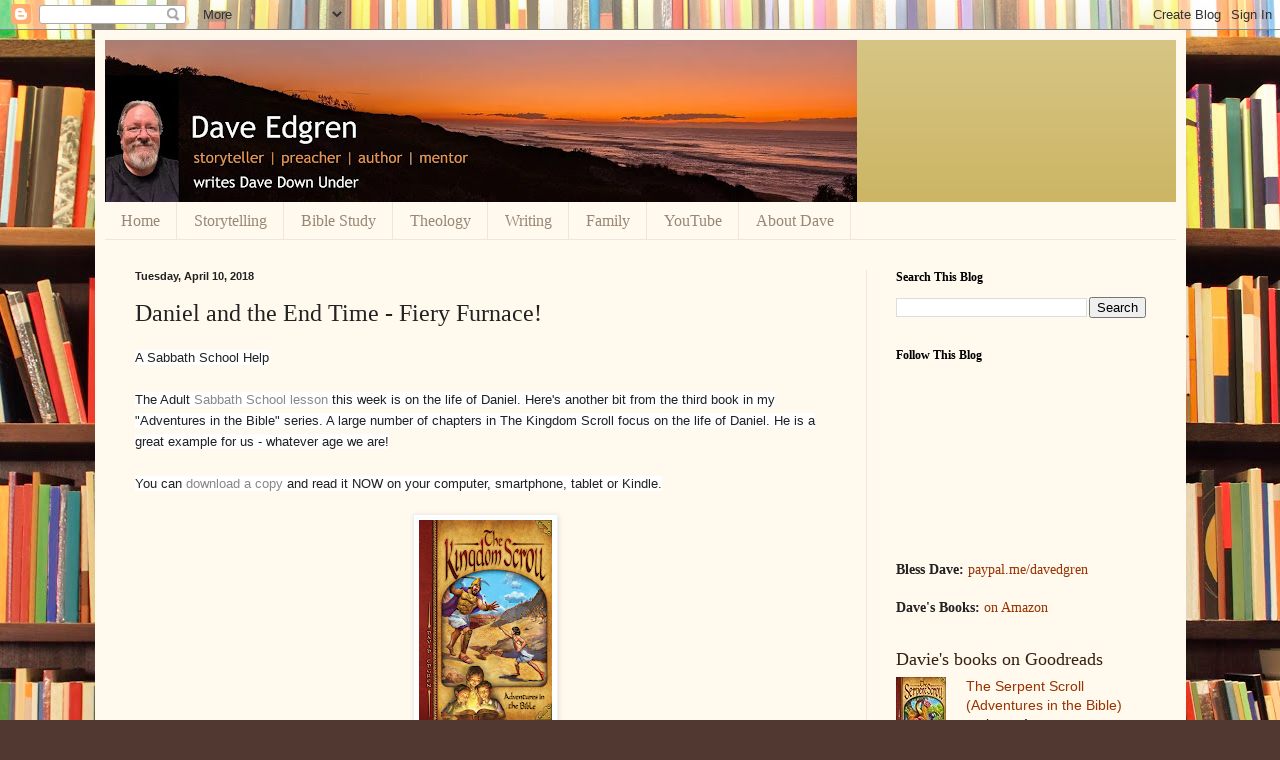

--- FILE ---
content_type: text/javascript; charset=utf-8
request_url: https://www.goodreads.com/author/author_widget/4891871.David_Edgren?num_books=20&widget_id=1708335214
body_size: 1392
content:
document.getElementById('gr_author_widget_1708335214').innerHTML = '<div class=\"gr_container\">\n	\n		<div class=\"gr_book_container\">\n			<a title=\"The Serpent Scroll (Adventures in the Bible)\" class=\"gr_book_image\" rel=\"nofollow\" href=\"https://www.goodreads.com/book/show/11506373-the-serpent-scroll?utm_medium=api&amp;utm_source=author_widget\"><img alt=\"The Serpent Scroll\" border=\"0\" src=\"https://i.gr-assets.com/images/S/compressed.photo.goodreads.com/books/1339160309l/11506373._SX50_.jpg\" /><\/a>\n			<a class=\"gr_book_title\" rel=\"nofollow\" href=\"https://www.goodreads.com/book/show/11506373-the-serpent-scroll?utm_medium=api&amp;utm_source=author_widget\">The Serpent Scroll (Adventures in the Bible)<\/a>\n			<br/>\n			<div class=\"gr_review_stats\">\n				reviews: 1\n				<br/>\n				ratings: 11 (avg rating 4.73)\n			<\/div>\n			<br style=\"clear: both\"/>\n		<\/div>\n\n		<div class=\"gr_book_container\">\n			<a title=\"The Perfect Lamb\" class=\"gr_book_image\" rel=\"nofollow\" href=\"https://www.goodreads.com/book/show/15710925-the-perfect-lamb?utm_medium=api&amp;utm_source=author_widget\"><img alt=\"The Perfect Lamb\" border=\"0\" src=\"https://i.gr-assets.com/images/S/compressed.photo.goodreads.com/books/1340015033l/15710925._SX50_.jpg\" /><\/a>\n			<a class=\"gr_book_title\" rel=\"nofollow\" href=\"https://www.goodreads.com/book/show/15710925-the-perfect-lamb?utm_medium=api&amp;utm_source=author_widget\">The Perfect Lamb<\/a>\n			<br/>\n			<div class=\"gr_review_stats\">\n				reviews: 1\n				<br/>\n				ratings: 7 (avg rating 4.71)\n			<\/div>\n			<br style=\"clear: both\"/>\n		<\/div>\n\n		<div class=\"gr_book_container\">\n			<a title=\"The Lamb Scroll (Adventures in the Bible)\" class=\"gr_book_image\" rel=\"nofollow\" href=\"https://www.goodreads.com/book/show/14970421-the-lamb-scroll?utm_medium=api&amp;utm_source=author_widget\"><img alt=\"The Lamb Scroll\" border=\"0\" src=\"https://i.gr-assets.com/images/S/compressed.photo.goodreads.com/books/1339159862l/14970421._SX50_.jpg\" /><\/a>\n			<a class=\"gr_book_title\" rel=\"nofollow\" href=\"https://www.goodreads.com/book/show/14970421-the-lamb-scroll?utm_medium=api&amp;utm_source=author_widget\">The Lamb Scroll (Adventures in the Bible)<\/a>\n			<br/>\n			<div class=\"gr_review_stats\">\n								ratings: 5 (avg rating 4.80)\n			<\/div>\n			<br style=\"clear: both\"/>\n		<\/div>\n\n		<div class=\"gr_book_container\">\n			<a title=\"The Kingdom Scroll (Adventures in the Bible, #3)\" class=\"gr_book_image\" rel=\"nofollow\" href=\"https://www.goodreads.com/book/show/14970518-the-kingdom-scroll?utm_medium=api&amp;utm_source=author_widget\"><img alt=\"The Kingdom Scroll\" border=\"0\" src=\"https://i.gr-assets.com/images/S/compressed.photo.goodreads.com/books/1339159807l/14970518._SY75_.jpg\" /><\/a>\n			<a class=\"gr_book_title\" rel=\"nofollow\" href=\"https://www.goodreads.com/book/show/14970518-the-kingdom-scroll?utm_medium=api&amp;utm_source=author_widget\">The Kingdom Scroll (Adventures in the Bible, #3)<\/a>\n			<br/>\n			<div class=\"gr_review_stats\">\n				reviews: 1\n				<br/>\n				ratings: 5 (avg rating 4.60)\n			<\/div>\n			<br style=\"clear: both\"/>\n		<\/div>\n\n		<div class=\"gr_book_container\">\n			<a title=\"Giant Boots\" class=\"gr_book_image\" rel=\"nofollow\" href=\"https://www.goodreads.com/book/show/15710938-giant-boots?utm_medium=api&amp;utm_source=author_widget\"><img alt=\"Giant Boots\" border=\"0\" src=\"https://i.gr-assets.com/images/S/compressed.photo.goodreads.com/books/1340015781l/15710938._SX50_.jpg\" /><\/a>\n			<a class=\"gr_book_title\" rel=\"nofollow\" href=\"https://www.goodreads.com/book/show/15710938-giant-boots?utm_medium=api&amp;utm_source=author_widget\">Giant Boots<\/a>\n			<br/>\n			<div class=\"gr_review_stats\">\n								ratings: 4 (avg rating 5.00)\n			<\/div>\n			<br style=\"clear: both\"/>\n		<\/div>\n\n		<div class=\"gr_book_container\">\n			<a title=\"28 Stories\" class=\"gr_book_image\" rel=\"nofollow\" href=\"https://www.goodreads.com/book/show/15710932-28-stories?utm_medium=api&amp;utm_source=author_widget\"><img alt=\"28 Stories\" border=\"0\" src=\"https://i.gr-assets.com/images/S/compressed.photo.goodreads.com/books/1340015474l/15710932._SX50_.jpg\" /><\/a>\n			<a class=\"gr_book_title\" rel=\"nofollow\" href=\"https://www.goodreads.com/book/show/15710932-28-stories?utm_medium=api&amp;utm_source=author_widget\">28 Stories<\/a>\n			<br/>\n			<div class=\"gr_review_stats\">\n				reviews: 2\n				<br/>\n				ratings: 4 (avg rating 4.75)\n			<\/div>\n			<br style=\"clear: both\"/>\n		<\/div>\n\n		<div class=\"gr_book_container\">\n			<a title=\"Outside the Gate\" class=\"gr_book_image\" rel=\"nofollow\" href=\"https://www.goodreads.com/book/show/110655750-outside-the-gate?utm_medium=api&amp;utm_source=author_widget\"><img alt=\"Outside the Gate\" border=\"0\" src=\"https://i.gr-assets.com/images/S/compressed.photo.goodreads.com/books/1680417422l/110655750._SY75_.jpg\" /><\/a>\n			<a class=\"gr_book_title\" rel=\"nofollow\" href=\"https://www.goodreads.com/book/show/110655750-outside-the-gate?utm_medium=api&amp;utm_source=author_widget\">Outside the Gate<\/a>\n			<br/>\n			<div class=\"gr_review_stats\">\n								ratings: 5 (avg rating 3.60)\n			<\/div>\n			<br style=\"clear: both\"/>\n		<\/div>\n\n		<div class=\"gr_book_container\">\n			<a title=\"Just Believe\" class=\"gr_book_image\" rel=\"nofollow\" href=\"https://www.goodreads.com/book/show/100209060-just-believe?utm_medium=api&amp;utm_source=author_widget\"><img alt=\"Just Believe\" border=\"0\" src=\"https://i.gr-assets.com/images/S/compressed.photo.goodreads.com/books/1678895219l/100209060._SY75_.jpg\" /><\/a>\n			<a class=\"gr_book_title\" rel=\"nofollow\" href=\"https://www.goodreads.com/book/show/100209060-just-believe?utm_medium=api&amp;utm_source=author_widget\">Just Believe<\/a>\n			<br/>\n			<div class=\"gr_review_stats\">\n								ratings: 3 (avg rating 4.67)\n			<\/div>\n			<br style=\"clear: both\"/>\n		<\/div>\n\n		<div class=\"gr_book_container\">\n			<a title=\"The NEW Church\" class=\"gr_book_image\" rel=\"nofollow\" href=\"https://www.goodreads.com/book/show/15710947-the-new-church?utm_medium=api&amp;utm_source=author_widget\"><img alt=\"The NEW Church\" border=\"0\" src=\"https://i.gr-assets.com/images/S/compressed.photo.goodreads.com/books/1340016429l/15710947._SX50_.jpg\" /><\/a>\n			<a class=\"gr_book_title\" rel=\"nofollow\" href=\"https://www.goodreads.com/book/show/15710947-the-new-church?utm_medium=api&amp;utm_source=author_widget\">The NEW Church<\/a>\n			<br/>\n			<div class=\"gr_review_stats\">\n				reviews: 1\n				<br/>\n				ratings: 2 (avg rating 5.00)\n			<\/div>\n			<br style=\"clear: both\"/>\n		<\/div>\n\n		<div class=\"gr_book_container\">\n			<a title=\"One Trip to Kenya\" class=\"gr_book_image\" rel=\"nofollow\" href=\"https://www.goodreads.com/book/show/52212752-one-trip-to-kenya?utm_medium=api&amp;utm_source=author_widget\"><img alt=\"One Trip to Kenya\" border=\"0\" src=\"https://i.gr-assets.com/images/S/compressed.photo.goodreads.com/books/1561246677l/52212752._SX50_SY75_.jpg\" /><\/a>\n			<a class=\"gr_book_title\" rel=\"nofollow\" href=\"https://www.goodreads.com/book/show/52212752-one-trip-to-kenya?utm_medium=api&amp;utm_source=author_widget\">One Trip to Kenya<\/a>\n			<br/>\n			<div class=\"gr_review_stats\">\n				reviews: 1\n				<br/>\n				ratings: 4 (avg rating 3.50)\n			<\/div>\n			<br style=\"clear: both\"/>\n		<\/div>\n\n		<div class=\"gr_book_container\">\n			<a title=\"A Stones Throw: Daring Danny\'s Dangerous Day - Book 1 Values Reader: Honesty and Forgiveness\" class=\"gr_book_image\" rel=\"nofollow\" href=\"https://www.goodreads.com/book/show/48508219-a-stones-throw?utm_medium=api&amp;utm_source=author_widget\"><img alt=\"A Stones Throw: Daring Danny\'s Dangerous Day - Book 1 Values Reader: Honesty and Forgiveness\" border=\"0\" src=\"https://i.gr-assets.com/images/S/compressed.photo.goodreads.com/books/1571513181l/48508219._SY75_.jpg\" /><\/a>\n			<a class=\"gr_book_title\" rel=\"nofollow\" href=\"https://www.goodreads.com/book/show/48508219-a-stones-throw?utm_medium=api&amp;utm_source=author_widget\">A Stones Throw: Daring Danny\'s Dangerous Day - Book 1 Values Reader: Honesty and Forgiveness<\/a>\n			<br/>\n			<div class=\"gr_review_stats\">\n								ratings: 1 (avg rating 5.00)\n			<\/div>\n			<br style=\"clear: both\"/>\n		<\/div>\n\n		<div class=\"gr_book_container\">\n			<a title=\"The Forgotten Path: Values Reader: Sharing and Caring\" class=\"gr_book_image\" rel=\"nofollow\" href=\"https://www.goodreads.com/book/show/52924936-the-forgotten-path?utm_medium=api&amp;utm_source=author_widget\"><img alt=\"The Forgotten Path: Values Reader: Sharing and Caring\" border=\"0\" src=\"https://i.gr-assets.com/images/S/compressed.photo.goodreads.com/books/1571121016l/52924936._SX50_SY75_.jpg\" /><\/a>\n			<a class=\"gr_book_title\" rel=\"nofollow\" href=\"https://www.goodreads.com/book/show/52924936-the-forgotten-path?utm_medium=api&amp;utm_source=author_widget\">The Forgotten Path: Values Reader: Sharing and Caring<\/a>\n			<br/>\n			<div class=\"gr_review_stats\">\n								ratings: 1 (avg rating 5.00)\n			<\/div>\n			<br style=\"clear: both\"/>\n		<\/div>\n\n		<div class=\"gr_book_container\">\n			<a title=\"The Bike Race: Daring Danny\'s Dangerous Day - Book 2 Values Reader: Hearing others and Taking risks\" class=\"gr_book_image\" rel=\"nofollow\" href=\"https://www.goodreads.com/book/show/52924938-the-bike-race?utm_medium=api&amp;utm_source=author_widget\"><img alt=\"The Bike Race: Daring Danny\'s Dangerous Day - Book 2 Values Reader: Hearing others and Taking risks\" border=\"0\" src=\"https://i.gr-assets.com/images/S/compressed.photo.goodreads.com/books/1571121021l/52924938._SX50_SY75_.jpg\" /><\/a>\n			<a class=\"gr_book_title\" rel=\"nofollow\" href=\"https://www.goodreads.com/book/show/52924938-the-bike-race?utm_medium=api&amp;utm_source=author_widget\">The Bike Race: Daring Danny\'s Dangerous Day - Book 2 Values Reader: Hearing others and Taking risks<\/a>\n			<br/>\n			<div class=\"gr_review_stats\">\n								ratings: 1 (avg rating 5.00)\n			<\/div>\n			<br style=\"clear: both\"/>\n		<\/div>\n\n		<div class=\"gr_book_container\">\n			<a title=\"MAD-4-JC: A group of teenagers make sense of thier faith\" class=\"gr_book_image\" rel=\"nofollow\" href=\"https://www.goodreads.com/book/show/52924940-mad-4-jc?utm_medium=api&amp;utm_source=author_widget\"><img alt=\"MAD-4-JC: A group of teenagers make sense of thier faith\" border=\"0\" src=\"https://i.gr-assets.com/images/S/compressed.photo.goodreads.com/books/1571121023l/52924940._SX50_SY75_.jpg\" /><\/a>\n			<a class=\"gr_book_title\" rel=\"nofollow\" href=\"https://www.goodreads.com/book/show/52924940-mad-4-jc?utm_medium=api&amp;utm_source=author_widget\">MAD-4-JC: A group of teenagers make sense of thier faith<\/a>\n			<br/>\n			<div class=\"gr_review_stats\">\n								ratings: 1 (avg rating 5.00)\n			<\/div>\n			<br style=\"clear: both\"/>\n		<\/div>\n<\/div>';
